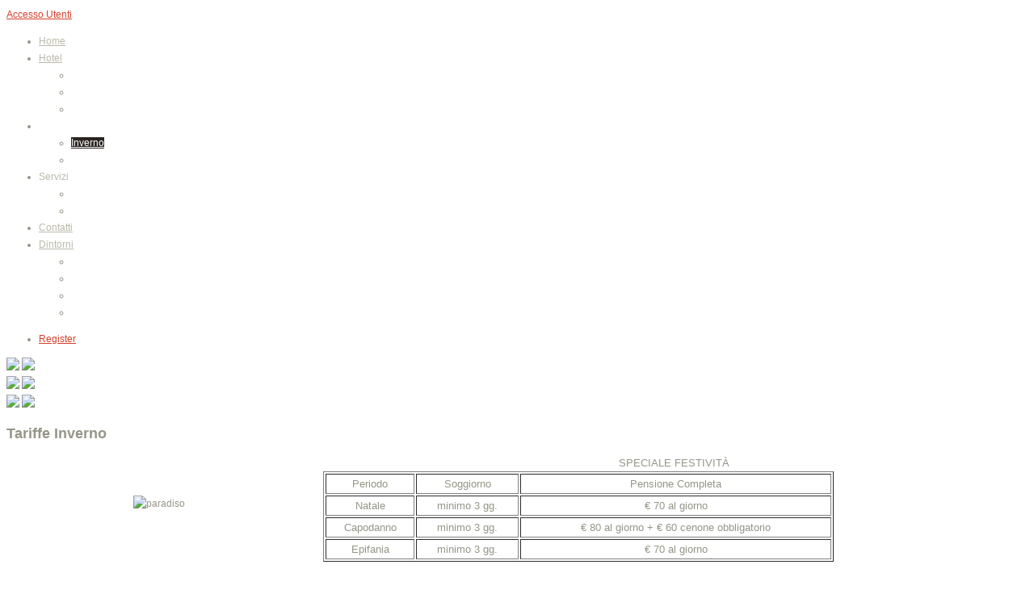

--- FILE ---
content_type: text/html; charset=utf-8
request_url: http://www.hotelparadisopassogodi.it/tariffe/inverno
body_size: 7235
content:
<!DOCTYPE html PUBLIC "-//W3C//DTD XHTML 1.0 Transitional//EN" "http://www.w3.org/TR/xhtml1/DTD/xhtml1-transitional.dtd">
<html prefix="og: http://ogp.me/ns#" xmlns="http://www.w3.org/1999/xhtml" xml:lang="it-it" lang="it-it" >
    <head>
  
          <base href="http://www.hotelparadisopassogodi.it/tariffe/inverno" />
  <meta http-equiv="content-type" content="text/html; charset=utf-8" />
  <meta name="keywords" content="hotel, paradiso, scanno, passo godi, sci, fondo, parco giochi, gommoni, snow tube, solarium" />
  <meta name="title" content="Tariffe Inverno" />
  <meta property="og:url" content="http://www.hotelparadisopassogodi.it/tariffe/inverno" />
  <meta property="og:title" content="Tariffe Inverno" />
  <meta property="og:type" content="article" />
  <meta property="og:description" content="� RIDUZIONI E SUPPLEMENTI I prezzi si intendono per persona al giorno in camera doppia(bevande ed extra esclusi) Supplemento camera singola 30% S..." />
  <meta name="description" content="� RIDUZIONI E SUPPLEMENTI I prezzi si intendono per persona al giorno in camera doppia(bevande ed extra esclusi) Supplemento camera singola 30% S..." />
  <meta name="generator" content="Joomla! - Open Source Content Management" />
  <title>Tariffe Inverno</title>
  <link href="/templates/theme970/favicon.ico" rel="shortcut icon" type="image/vnd.microsoft.icon" />
  <link rel="stylesheet" href="/media/system/css/modal.css" type="text/css" />
  <link rel="stylesheet" href="/components/com_k2/css/k2.css" type="text/css" />
  <link rel="stylesheet" href="/plugins/system/rokbox/themes/dark/rokbox-style.css" type="text/css" />
  <link rel="stylesheet" href="/libraries/gantry/css/grid-12.css" type="text/css" />
  <link rel="stylesheet" href="/libraries/gantry/css/gantry.css" type="text/css" />
  <link rel="stylesheet" href="/libraries/gantry/css/joomla.css" type="text/css" />
  <link rel="stylesheet" href="/templates/theme970/css/style1.css" type="text/css" />
  <link rel="stylesheet" href="/templates/theme970/css/sizes.php" type="text/css" />
  <link rel="stylesheet" href="/templates/theme970/css/template.css" type="text/css" />
  <link rel="stylesheet" href="/templates/theme970/css/tooltips.css" type="text/css" />
  <link rel="stylesheet" href="/templates/theme970/css/prettyPhoto.css" type="text/css" />
  <link rel="stylesheet" href="/templates/theme970/css/framework-reset.css" type="text/css" />
  <link rel="stylesheet" href="http://fonts.googleapis.com/css?family=Fanwood+Text:400italic" type="text/css" />
  <link rel="stylesheet" href="/templates/theme970/css/fusionmenu.css" type="text/css" />
  <style type="text/css">
body {background:;}#rt-top {background:;}#rt-top .rt-container {background:;}#rt-header {background:;}#rt-header .rt-container {background:;}#rt-showcase {background:;}#rt-showcase .rt-container {background:;}#rt-feature {background:;}#rt-feature .rt-container {background:;}#rt-utility {background:;}#rt-utility .rt-container {background:;}#rt-maintop {background:;}#rt-maintop .rt-container {background:;}#rt-main {background:;}#rt-main .rt-container {background:;}#rt-mainbottom {background:;}#rt-mainbottom .rt-container {background:;}#rt-bottom {background:;}#rt-bottom .rt-container {background:;}#footer {background:;}#footer .rt-container {background:;}body a {color:#d73f29;}body a:hover {color:#ffffff; }a.moduleItemReadMore, a.k2ReadMore {color:#d73f29; background:;}a.moduleItemReadMore:hover, a.k2ReadMore:hover {color:#ffffff;background:;}div.itemCommentsForm form input#submitCommentButton, input[type="submit"], button.button {color:#d73f29; background:;}div.itemCommentsForm form input#submitCommentButton:hover, input[type="submit"]:hover, button.button:hover {color:#ffffff;background:;}.menutop li.root > .item {color:#bab9aa; background:;}.menutop li.root > .item:hover, .menutop li.root.active > .item, .menutop li.root.f-mainparent-itemfocus > .item {
					 color:#ffffff; background:;}.menutop ul {background:;}.menutop ul li > .item {color:#ffffff; background:;}.menutop ul li > .item:hover, .menutop ul li.active > .item, .menutop ul li.f-menuparent-itemfocus > .item{
					 color:; background:#292421;}{background:;}{background:;}{background:;}body {font-family:Arial, Helvetica, sans-serif; font-size:12px; line-height:21px; color:#969588; }
  </style>
  <script src="/media/system/js/mootools-core.js" type="text/javascript"></script>
  <script src="/media/system/js/core.js" type="text/javascript"></script>
  <script src="/media/system/js/modal.js" type="text/javascript"></script>
  <script src="//ajax.googleapis.com/ajax/libs/jquery/1.7/jquery.min.js" type="text/javascript"></script>
  <script src="/components/com_k2/js/k2.js?v2.6.9&amp;sitepath=/" type="text/javascript"></script>
  <script src="/media/system/js/mootools-more.js" type="text/javascript"></script>
  <script src="/plugins/system/rokbox/rokbox.js" type="text/javascript"></script>
  <script src="https://ajax.googleapis.com/ajax/libs/jquery/1.7.1/jquery.min.js" type="text/javascript"></script>
  <script src="https://ajax.googleapis.com/ajax/libs/jqueryui/1.8.16/jquery-ui.min.js" type="text/javascript"></script>
  <script src="/libraries/gantry/js/gantry-totop.js" type="text/javascript"></script>
  <script src="/libraries/gantry/js/browser-engines.js" type="text/javascript"></script>
  <script src="/templates/theme970/js/jQuery.ScrollTo.js" type="text/javascript"></script>
  <script src="/templates/theme970/js/tooltips.js" type="text/javascript"></script>
  <script src="/templates/theme970/js/jquery.tipsy.js" type="text/javascript"></script>
  <script src="/templates/theme970/js/jquery.prettyPhoto.js" type="text/javascript"></script>
  <script src="/templates/theme970/js/scripts.js" type="text/javascript"></script>
  <script src="/modules/mod_roknavmenu/themes/fusion/js/fusion.js" type="text/javascript"></script>
  <script src="/templates/theme970/js/cycle.js" type="text/javascript"></script>
  <script type="text/javascript">

		window.addEvent('domready', function() {

			SqueezeBox.initialize({});
			SqueezeBox.assign($$('a.modal'), {
				parse: 'rel'
			});
		});var rokboxPath = '/plugins/system/rokbox/';
		if (typeof(RokBox) !== 'undefined') {
			window.addEvent('domready', function() {
				var rokbox = new RokBox({
					'className': 'rokbox',
					'theme': 'dark',
					'transition': Fx.Transitions.Quad.easeOut,
					'duration': 200,
					'chase': 40,
					'frame-border': 20,
					'content-padding': 0,
					'arrows-height': 35,
					'effect': 'quicksilver',
					'captions': 0,
					'captionsDelay': 800,
					'scrolling': 0,
					'keyEvents': 1,
					'overlay': {
						'background': '#000000',
						'opacity': 0.85,
						'duration': 200,
						'transition': Fx.Transitions.Quad.easeInOut
					},
					'defaultSize': {
						'width': 640,
						'height': 460
					},
					'autoplay': 'true',
					'controller': 'false',
					'bgcolor': '#f3f3f3',
					'youtubeAutoplay': 0,
					'youtubeHighQuality': 0,
					'vimeoColor': '00adef',
					'vimeoPortrait': 0,
					'vimeoTitle': 0,
					'vimeoFullScreen': 1,
					'vimeoByline': 0
				});
			});
		};		(function(i,s,o,g,r,a,m){i['GoogleAnalyticsObject']=r;i[r]=i[r]||function(){
		(i[r].q=i[r].q||[]).push(arguments)},i[r].l=1*new Date();a=s.createElement(o),
		m=s.getElementsByTagName(o)[0];a.async=1;a.src=g;m.parentNode.insertBefore(a,m)
		})(window,document,'script','//www.google-analytics.com/analytics.js','__gaTracker');
		__gaTracker('create', 'UA-37444452-1', 'auto');
		__gaTracker('send', 'pageview');
	window.addEvent('domready', function() {                new Fusion('ul.menutop', {
                    pill: 0,
                    effect: 'slide and fade',
                    opacity:  1,
                    hideDelay:  500,
                    centered:  0,
                    tweakInitial: {'x': -1, 'y': 0},
                    tweakSubsequent: {'x':  -1, 'y':  0},
                    tweakSizes: {'width': 0, 'height': 0},
                    menuFx: {duration:  300, transition: Fx.Transitions.Circ.easeOut},
                    pillFx: {duration:  400, transition: Fx.Transitions.Back.easeOut}
                });
            
});

  </script>
      
      <script type="text/javascript">
        $.noConflict();
      </script>
      
              <!--[if lt IE 9]>
      <style>
                #rt-top{background:none;background:url(/templates/theme970/images/top_tail_ie.png) repeat-x;}
                div#footer{filter: progid:DXImageTransform.Microsoft.gradient(startColorstr=#cd000000,endColorstr=#cd000000);}
                div.k2ItemsBlock.tabs .ui-tabs-nav li a,#k2Container .k2Pagination ul li span,
#k2Container .k2Pagination ul li a,
div.pagination ul li a,
div.pagination ul li span{filter: progid:DXImageTransform.Microsoft.gradient(startColorstr=#80000000,endColorstr=#80000000);}
                div.itemComments ul.itemCommentsList li,div.itemComments ul.itemCommentsList li.unpublishedComment,div.itemComments ul.itemCommentsList li.authorResponse,div.map-wrapper{filter: progid:DXImageTransform.Microsoft.gradient(startColorstr=#4d000000,endColorstr=#4d000000);background:none;}
                #rt-maintop div.k2ItemsBlock ul li a.moduleItemImage,div.k2ItemsBlock.tabs a.moduleItemImage,div.k2ItemsBlock ul li div.moduleItemIntrotext a.moduleItemImage,span.catItemImage a,span.itemImage a{behavior:url(/templates/theme970/js/PIE.php);}
      </style>
    <![endif]-->
    </head>
  
  <body  class="cssstyle-style1 menu-type-fusionmenu col12" id="all">
  
      <div id="rt-iewarn">
        <div class="rt-container">
                    <div class="clear"></div>
        </div>
      </div>
  
    <div class="wrapper ">
                  <div id="rt-top" >
        <div class="rt-container">
          <div class="rt-grid-4 rt-alpha">
    	<div class="rt-block">
		<a href="/" id="rt-logo"></a>
	</div>
	
</div>
<div class="rt-grid-8 rt-omega">
        <div class="clear"></div>
    <div class="rt-block">
    <div id="rt-login-button">
      <a href="#" title="Login Form" class="buttontext" rel="rokbox[215 320][module=rt-popup]">
        <span>Accesso Utenti</span>
      </a>
    </div><div class="clear"></div>
    </div>
    
<div class="rt-fusionmenu">
<div class="nopill">
<div class="rt-menubar">
    <ul class="menutop level1 " >
                        <li class="item101 root" >
                            <a class="orphan item bullet" href="http://www.hotelparadisopassogodi.it/"  >
                    <span>
                                        Home                                                            </span>
                </a>
            
                    </li>
                                <li class="item116 parent root" >
                            <a class="daddy item bullet" href="/hotel"  >
                    <span>
                                        Hotel                                                            </span>
                </a>
            
                                                <div class="fusion-submenu-wrapper level2" style="width:154px;">
                        
                        <ul class="level2" style="width:154px;">
                                                                                                        <li class="item126" >
                            <a class="orphan item bullet" href="/hotel/ristorante"  >
                    <span>
                                        Ristorante                                                            </span>
                </a>
            
                    </li>
                                                                                                                                                <li class="item183" >
                            <a class="orphan item bullet" href="/hotel/taverna"  >
                    <span>
                                        Taverna                                                            </span>
                </a>
            
                    </li>
                                                                                                                                                <li class="item127" >
                            <a class="orphan item bullet" href="/hotel/our-history"  >
                    <span>
                                        Camere                                                            </span>
                </a>
            
                    </li>
                                                                                            </ul>

                                                <div class="drop-bot"></div>
                    </div>
                                    </li>
                                <li class="item122 parent active root" >
                            <span class="daddy item bullet nolink">
                    <span>
                                            Tariffe                                                            </span>
                </span>
            
                                                <div class="fusion-submenu-wrapper level2" style="width:154px;">
                        
                        <ul class="level2" style="width:154px;">
                                                                                                        <li class="item219 active" >
                            <a class="orphan item bullet" href="/tariffe/inverno"  >
                    <span>
                                        Inverno                                                            </span>
                </a>
            
                    </li>
                                                                                                                                                <li class="item220" >
                            <a class="orphan item bullet" href="/tariffe/estate"  >
                    <span>
                                        Estate                                                            </span>
                </a>
            
                    </li>
                                                                                            </ul>

                                                <div class="drop-bot"></div>
                    </div>
                                    </li>
                                <li class="item213 parent root" >
                            <span class="daddy item bullet nolink">
                    <span>
                                            Servizi                                                            </span>
                </span>
            
                                                <div class="fusion-submenu-wrapper level2" style="width:180px;">
                        
                        <ul class="level2" style="width:180px;">
                                                                                                        <li class="item119" >
                            <a class="orphan item bullet" href="/servizi/impianti"  >
                    <span>
                                        del Comprensorio                                                            </span>
                </a>
            
                    </li>
                                                                                                                                                <li class="item214" >
                            <a class="orphan item bullet" href="/servizi/dell-hotel"  >
                    <span>
                                        Dell&#039;Hotel                                                            </span>
                </a>
            
                    </li>
                                                                                            </ul>

                                                <div class="drop-bot"></div>
                    </div>
                                    </li>
                                <li class="item114 root" >
                            <a class="orphan item bullet" href="/contatti"  >
                    <span>
                                        Contatti                                                            </span>
                </a>
            
                    </li>
                                <li class="item117 parent root" >
                            <a class="daddy item bullet" href="/dintorni"  >
                    <span>
                                        Dintorni                                                            </span>
                </a>
            
                                                <div class="fusion-submenu-wrapper level2" style="width:180px;">
                        
                        <ul class="level2" style="width:180px;">
                                                                                                        <li class="item189" >
                            <a class="orphan item bullet" href="/dintorni/da-vedere"  >
                    <span>
                                        Da vedere                                                            </span>
                </a>
            
                    </li>
                                                                                                                                                <li class="item190" >
                            <a class="orphan item bullet" href="/dintorni/natura"  >
                    <span>
                                        Natura                                                            </span>
                </a>
            
                    </li>
                                                                                                                                                <li class="item188" >
                            <a class="orphan item bullet" href="/dintorni/escursioni"  >
                    <span>
                                        Escursioni                                                            </span>
                </a>
            
                    </li>
                                                                                                                                                <li class="item191" >
                            <a class="orphan item bullet" href="/dintorni/sport"  >
                    <span>
                                        Sport                                                            </span>
                </a>
            
                    </li>
                                                                                            </ul>

                                                <div class="drop-bot"></div>
                    </div>
                                    </li>
                    </ul>
</div>
</div>
</div>
                <div class="register">
                    <div class="rt-block">
                                
<ul class="menu">
<li id="item-158"><a href="/register" ><span>Register</span></a></li></ul>            </div>
                </div>
		
</div>
          <div class="clear"></div>
        </div>
      </div>
                              <div id="rt-showcase">
        <div class="rt-container ">
          <div class="rt-grid-12 rt-alpha rt-omega">
                    <div class="panel_2">
                    <div class="rt-block">
                                <div id="k2ModuleBox106">
	<div id="panel_2">
    			        
          <img src="/media/k2/items/cache/4d8c9898b5bb88437f053c8b957f47f3_S.jpg"  &quot;Slide 1-1&quot;"/>
      
        				        
          <img src="/media/k2/items/cache/852967248dd3e6cb3942a1fe6af42945_S.jpg"  &quot;Slide 2-1&quot;"/>
      
        			</div>
  
</div>
<script type="text/javascript">
(function($){ 
   $(window).load(function(){

	var $slider_ul_id = $('#panel_2'); //Please define slider items list ID

	$slider_ul_id.cycle({
			fx: 'scrollDown',
			speed: 1000,
    		sync:1,
			timeout: 7000,
			delay:2000,
			easing: 'easeInOutQuad',
			pause:1

		});
	});
})(jQuery);
</script>
            </div>
                </div>
		                <div class="panel_0">
                    <div class="rt-block">
                                <div id="k2ModuleBox104">
	<div id="panel_0">
    			        
          <img src="/media/k2/items/cache/deb9f9efc56ef2a940bdf0d58ccaad5c_S.jpg"  &quot;Slide 1-2&quot;"/>
      
        				        
          <img src="/media/k2/items/cache/2cebfdae7a8ea5d691033c085990a9d4_S.jpg"  &quot;Slide 2-2&quot;"/>
      
        			</div>
  
</div>
<script type="text/javascript">
(function($){ 
   $(window).load(function(){

	var $slider_ul_id = $('#panel_0'); //Please define slider items list ID

	$slider_ul_id.cycle({
			fx: 'scrollDown',
			speed: 1000,
    		sync:1,
			timeout: 7000,
			delay:0,
			easing: 'easeInOutQuad',
			pause:1

		});
	});
})(jQuery);
</script>
            </div>
                </div>
		                <div class="panel_1">
                    <div class="rt-block">
                                <div id="k2ModuleBox105">
	<div id="panel_1">
    			        
          <img src="/media/k2/items/cache/13f34e2b533e12c6166f88368dcd8c07_S.jpg"  &quot;Slide 1-3&quot;"/>
      
        				        
          <img src="/media/k2/items/cache/4695cb3b19cbf906e45dac0da0913068_S.jpg"  &quot;Slide 2-3&quot;"/>
      
        			</div>
  
</div>
<script type="text/javascript">
(function($){ 
   $(window).load(function(){

	var $slider_ul_id = $('#panel_1'); //Please define slider items list ID

	$slider_ul_id.cycle({
			fx: 'scrollDown',
			speed: 1000,
    		sync:1,
			timeout: 7000,
			delay:1000,
			easing: 'easeInOutQuad',
			pause:1

		});
	});
})(jQuery);
</script>
            </div>
                </div>
		
</div>
          <div class="clear"></div>
        </div>
      </div>
                                                    <div id="rt-main" class="mb12">
                <div class="rt-container">
                    <div class="rt-grid-12 ">
                                                						<div class="rt-block">
	                        <div id="rt-mainbody">
								<div class="component-content">
	                            	

<!-- Start K2 Item Layout -->
<span id="startOfPageId257"></span>

<div id="k2Container" class="itemView">

	<!-- Plugins: BeforeDisplay -->
	
	<!-- K2 Plugins: K2BeforeDisplay -->
	
	
<!-- Item Header START -->
	<div class="itemHeader">

<!-- Item title -->
				
						
			<h2 class="itemTitle">
				Tariffe Inverno
				
			</h2>
				
<!-- Item Rating -->
			
<!-- Item Author -->
				
<!-- Item category -->
				
<!-- Date created -->
		
<!-- Anchor link to comments below - if enabled -->
					</div>
<!-- Item Header END -->


	<!-- Plugins: AfterDisplayTitle -->
	
	<!-- K2 Plugins: K2AfterDisplayTitle -->
	
		

	
<!-- Item Body START-->
	<div class="itemBody">

		<!-- Plugins: BeforeDisplayContent -->
		
		<!-- K2 Plugins: K2BeforeDisplayContent -->
				
<!-- Item Image -->
				

<!-- Item introtext -->
					<div class="itemFullText">
				<div style="text-align: center;">
<table style="width: 392px; height: 432px;" cellpadding="10" align="left">
<tbody>
<tr>
<td style="text-align: center;"><img src="/images/paradiso.jpg" alt="paradiso" width="400" height="269" style="margin-right: 15px;" /></td>
</tr>
<tr>
<td>
<p>&nbsp;</p>
<p style="text-align: center;">RIDUZIONI E SUPPLEMENTI</p>
<p style="text-align: justify;">I prezzi si intendono per persona al giorno in camera doppia(bevande ed extra esclusi)</p>
<ul>
<li style="text-align: justify;">Supplemento camera singola 30%</li>
<li style="text-align: justify;">Sconto bambini in stanza con i genitori - fino a 2 anni di et&agrave; 50% - da 2 a 8 anni di et&agrave; 25%</li>
</ul>
</td>
</tr>
</tbody>
</table>
</div>
<div style="text-align: center;"><span style="font-size: 13.3333px; text-align: center;">SPECIALE FESTIVIT&Agrave;&nbsp;</span></div>
<div style="text-align: center;">
<table border="1" style="width: 50%;">
<tbody>
<tr>
<td style="text-align: center;"><span style="font-size: 10pt;">Periodo</span></td>
<td style="text-align: center;"><span style="font-size: 10pt;">Soggiorno</span></td>
<td style="text-align: center;"><span style="font-size: 10pt;">Pensione Completa</span></td>
</tr>
<tr>
<td style="text-align: center;"><span style="font-size: 10pt;">Natale</span></td>
<td style="text-align: center;"><span style="font-size: 10pt;">minimo 3 gg.</span></td>
<td style="text-align: center;"><span style="font-size: 10pt;">&euro; 70 al giorno</span></td>
</tr>
<tr>
<td style="text-align: center;"><span style="font-size: 10pt;">Capodanno</span></td>
<td style="text-align: center;"><span style="font-size: 10pt;">minimo 3 gg.</span></td>
<td style="text-align: center;"><span style="font-size: 10pt;">&euro; 80 al giorno + &euro; 60 cenone obbligatorio</span></td>
</tr>
<tr>
<td style="text-align: center;"><span style="font-size: 10pt;">Epifania</span></td>
<td style="text-align: center;"><span style="font-size: 10pt;">minimo 3 gg.</span></td>
<td style="text-align: center;"><span style="font-size: 10pt;">&euro; 70 al giorno</span></td>
</tr>
</tbody>
</table>
</div>
<div>&nbsp;</div>
<div style="text-align: center;"><span style="font-size: 10pt;"><span style="font-size: 10pt;">VACANZE SULLA NEVE</span></span></div>
<div style="text-align: center;">
<table border="1" style="width: 471px; height: 118px;">
<tbody>
<tr>
<td style="text-align: center;"><span style="font-size: 10pt;">Periodi</span></td>
<td style="text-align: center;"><span style="font-size: 10pt;">Giorni</span></td>
<td style="text-align: center;"><span style="font-size: 10pt;">Pensione Completa</span></td>
</tr>
<tr>
<td rowspan="5" style="text-align: center;">
<p><span style="text-align: center; font-size: 10pt;">Dal&nbsp;7 gennaio<br />la quota comprende:</span></p>
<p style="text-align: justify;"><span style="font-size: 10pt;">&nbsp;&bull; pensione completa, bevande ed extra esclusi;</span></p>
<p style="text-align: justify;"><span style="font-size: 10pt;">&nbsp;&bull; impianti sciistici dell'hotel.</span></p>
</td>
<td style="text-align: center;"><span style="font-size: 10pt;">1</span></td>
<td style="text-align: center;"><span style="font-size: 10pt;">&euro; 100/giorno-persona</span></td>
</tr>
<tr>
<td style="text-align: center;"><span style="font-size: 10pt;">2-5</span></td>
<td style="text-align: center;"><span style="font-size: 10pt;">&euro; 75<span style="text-align: center;">/giorno-persona</span></span></td>
</tr>
<tr>
<td style="text-align: center;"><span style="font-size: 10pt;">6-7</span></td>
<td style="text-align: center;"><span style="font-size: 10pt;">&euro; 65<span style="text-align: center;">/giorno-persona</span></span></td>
</tr>
<tr>
<td style="text-align: center;"><span style="font-size: 10pt;">-</span></td>
<td style="text-align: center;"><span style="font-size: 10pt;">---</span></td>
</tr>
</tbody>
</table>
</div>
<div style="text-align: center;">&nbsp;<a href="/images/banners/Brochure-2024-2025.pdf">Brochure</a></div>
<p>&nbsp;</p>
<p>&nbsp;</p>
<div style="text-align: center;">&nbsp;</div>
<div id="finestramailtomailModalToPopup" style="z-index: 1102;">
<div id="finestramailtomailContentPopup">
<div id="finestramailtotoClose">&nbsp;</div>
<div id="finestramailtotoModalPopup">&nbsp;</div>
</div>
</div>
<div><img alt="" /></div>			</div>
		
		<div class="clr"></div>
		

<!-- Item extra fields -->
				

		
		<!-- Plugins: AfterDisplayContent -->
		
		<!-- K2 Plugins: K2AfterDisplayContent -->
		
		<div class="clr"></div>
	</div>
<!-- Item Body END-->


<!-- Item Social Buttons -->
				


	
<!-- Social sharing -->
		
	

		
	

		
	

	
				
		
		
	
	<div class="clr"></div>
	
	

		
	

	


	
	<!-- Plugins: AfterDisplay -->
	
	<!-- K2 Plugins: K2AfterDisplay -->
		
	

	
		
	

			<div class="itemBackToTop">
			<a class="k2Anchor" href="/tariffe/inverno#startOfPageId257">
				Torna in alto			</a>
		</div>
	
	<div class="clr"></div>
</div>
<!-- End K2 Item Layout -->
<!-- JoomlaWorks "K2" (v2.6.9) | Learn more about K2 at http://getk2.org -->


								</div>
	                        </div>
						</div>
                                                                    </div>
                        
                       <div class="clear"></div>
                </div>
            </div>
                        
      <div class="push"></div>
    </div>
    
    <div id="footer">
      <div class="footer-container">
                <div id="rt-footer">
          <div class="rt-container">
            <div class="rt-grid-6 rt-alpha">
    			
			<div class="clear"></div>
			<div class="rt-block">
				<p class="copyright">Hotel Paradiso Passo Godi &copy; 2026 <a href="/index.php/privacy-policy">Privacy Policy</a></p>
			</div>
			
</div>
<div class="rt-grid-6 rt-omega">
                    <div class="social_links">
                    <div class="rt-block">
                                
<ul class="menu">
<li id="item-177"><a href="http://www.facebook.com/passogodi.scanno" title="Follow us on Facebook" ><span>Facebook</span></a></li></ul>            </div>
                </div>
		
</div>
                         <div class="clear"></div>
          </div>
        </div>
                        <div id="rt-copyright">
          <div class="rt-container">
            <div class="rt-grid-12 rt-alpha rt-omega">
    		<div class="clear"></div>
		<div class="rt-block totop">
			<a href="#" id="gantry-totop">Scroll to Top</a>
		</div>
		
</div>
            <div class="clear"></div>
          </div>
        </div>
                                              <div id="rt-popup">
                                      <div class="rt-block">
                				<div class="module-title">
                	<h2 class="title">Accesso Utente</h2>
				</div>
                                
<div id="k2ModuleBox85" class="k2LoginBlock">
	<form action="/tariffe/inverno" method="post" name="login" id="form-login" >
			  
	  <fieldset class="input">
	    <p id="form-login-username">
	      <label for="modlgn_username">Nome utente</label>
	      <input id="modlgn_username" type="text" name="username" class="inputbox" size="18" />
	    </p>
	    <p id="form-login-password">
	      <label for="modlgn_passwd">Password</label>
	      <input id="modlgn_passwd" type="password" name="passwd" class="inputbox" size="18" />
	    </p>
	    	    <p id="form-login-remember">
	      <label for="modlgn_remember" class="checkbox">Ricordati di me</label>
	      <input id="modlgn_remember" type="checkbox" name="remember" class="checkbox" value="yes" />
	    </p>
	    	    
	    <input type="submit" name="Submit" class="button" value="Accesso" />
	  </fieldset>
	  
	  <ul>
	    <li><a href="/component/user/?view=reset">Hai dimenticato la password?</a></li>
	    <li><a href="/component/user/?view=remind">Hai dimenticato il nome utente?</a></li>
	    	  </ul>
	  
	  	  
	  <input type="hidden" name="option" value="com_user" />
	  <input type="hidden" name="task" value="login" />
	  <input type="hidden" name="return" value="L3RhcmlmZmUvaW52ZXJubw==" />
	  <input type="hidden" name="f3bdc5211dc910dc83ca4b9a6ac999df" value="1" />	</form>
</div>
            </div>
        	
              </div>

      </div>
    </div>
  </body>
</html>
